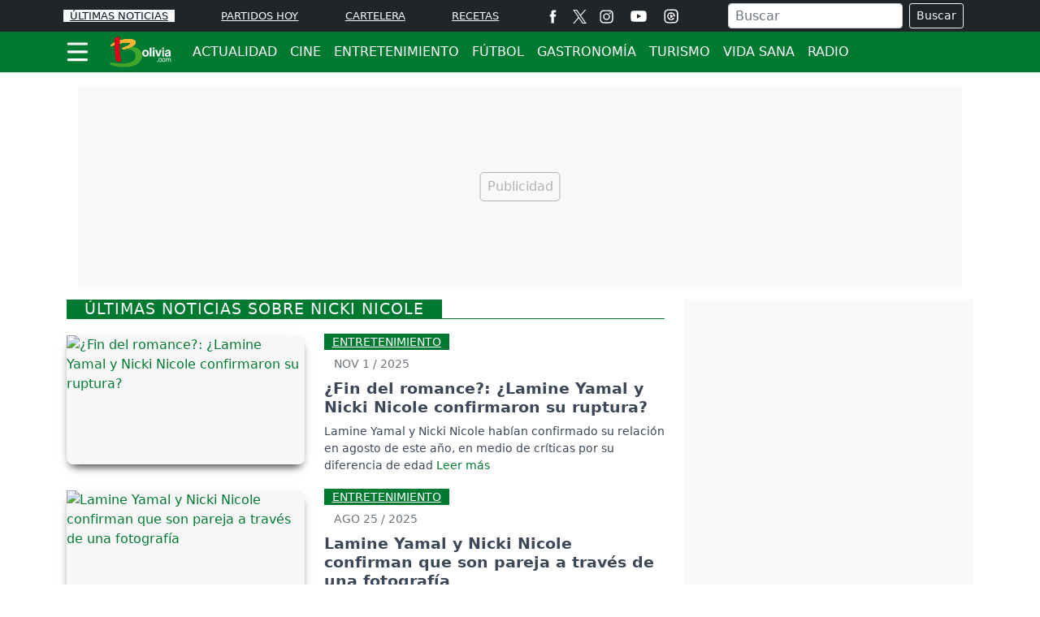

--- FILE ---
content_type: text/html; charset=utf-8
request_url: https://www.google.com/recaptcha/api2/aframe
body_size: 268
content:
<!DOCTYPE HTML><html><head><meta http-equiv="content-type" content="text/html; charset=UTF-8"></head><body><script nonce="MXoy-pAAymYzQWFVyi33gA">/** Anti-fraud and anti-abuse applications only. See google.com/recaptcha */ try{var clients={'sodar':'https://pagead2.googlesyndication.com/pagead/sodar?'};window.addEventListener("message",function(a){try{if(a.source===window.parent){var b=JSON.parse(a.data);var c=clients[b['id']];if(c){var d=document.createElement('img');d.src=c+b['params']+'&rc='+(localStorage.getItem("rc::a")?sessionStorage.getItem("rc::b"):"");window.document.body.appendChild(d);sessionStorage.setItem("rc::e",parseInt(sessionStorage.getItem("rc::e")||0)+1);localStorage.setItem("rc::h",'1769020587973');}}}catch(b){}});window.parent.postMessage("_grecaptcha_ready", "*");}catch(b){}</script></body></html>

--- FILE ---
content_type: application/javascript; charset=utf-8
request_url: https://fundingchoicesmessages.google.com/f/AGSKWxW_0Gxv62NJKdJWuDqbWXOxEBPXbbqOMhYDt8FeXtjgt_p6bzRkw6z5ziVAsBDcBRcXHzfxl132VpEJGqeVjBtvj6zr0S3WwdjJmM5Q7hHLJVB_a_sEE226fX9cAoBS6BDBLyNmFrui56zIqFt4m8o5FtxjIZfTSzM94fNPrn3rKqo3A8SrRSgPLtyu/_?bannerid=/adblock?id=/ad/integral-/adstyle./160-600-
body_size: -1291
content:
window['1a6e2a93-4fea-4fa4-8d56-eb0a395b8c93'] = true;